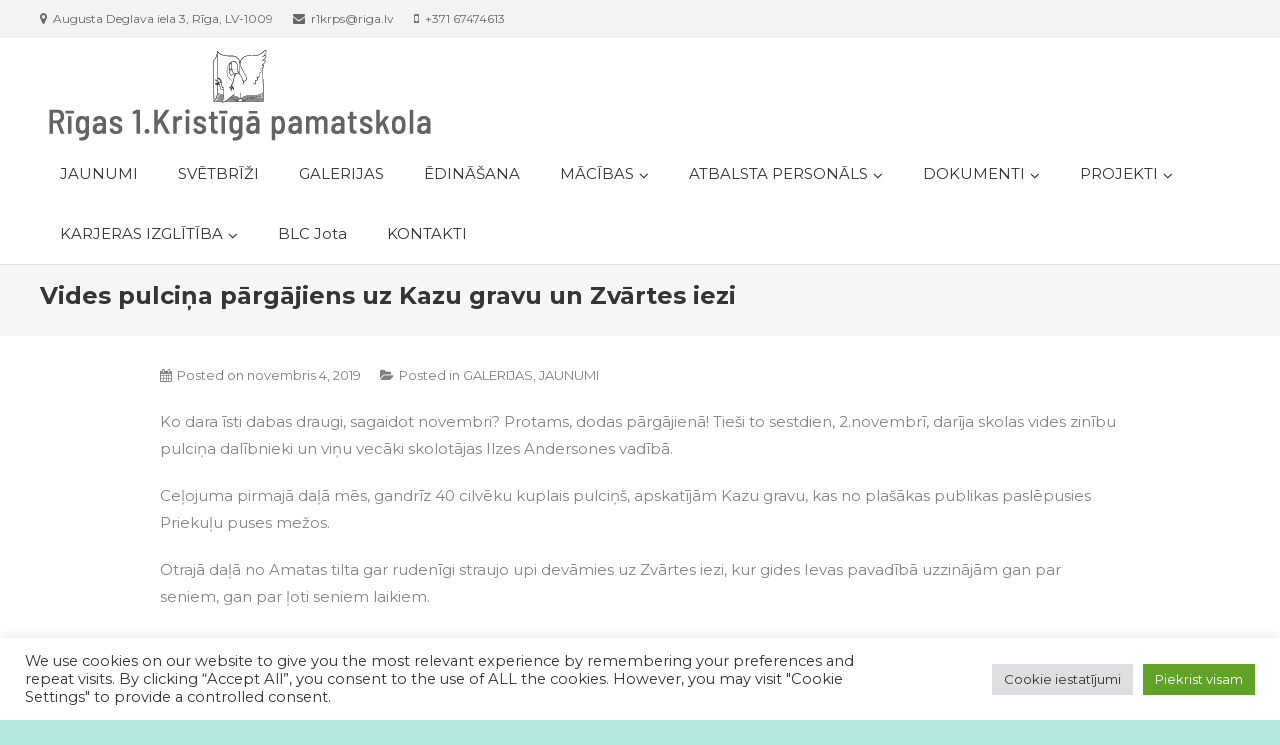

--- FILE ---
content_type: text/html; charset=UTF-8
request_url: https://kristigaskola.lv/2019/11/vides-pulcina-pargajiens-uz-kazu-gravu-un-zvartes-iezi/
body_size: 14130
content:
<!DOCTYPE html>
<html lang="lv-LV">
<head>
<meta charset="UTF-8">
<meta name="viewport" content="width=device-width, initial-scale=1">
<link rel="profile" href="https://gmpg.org/xfn/11">
<link rel="pingback" href="https://kristigaskola.lv/xmlrpc.php">


	<!-- This site is optimized with the Yoast SEO plugin v14.9 - https://yoast.com/wordpress/plugins/seo/ -->
	<title>Vides pulciņa pārgājiens uz Kazu gravu un Zvārtes iezi - Rīgas 1.Kristīgā pamatskola</title>
	<meta name="robots" content="index, follow, max-snippet:-1, max-image-preview:large, max-video-preview:-1" />
	<link rel="canonical" href="https://kristigaskola.lv/2019/11/vides-pulcina-pargajiens-uz-kazu-gravu-un-zvartes-iezi/" />
	<meta property="og:locale" content="lv_LV" />
	<meta property="og:type" content="article" />
	<meta property="og:title" content="Vides pulciņa pārgājiens uz Kazu gravu un Zvārtes iezi - Rīgas 1.Kristīgā pamatskola" />
	<meta property="og:description" content="Ko dara īsti dabas draugi, sagaidot novembri? Protams, dodas pārgājienā! Tieši to sestdien, 2.novembrī, darīja skolas vides zinību pulciņa dalībnieki&hellip; Lasīt tālāk" />
	<meta property="og:url" content="https://kristigaskola.lv/2019/11/vides-pulcina-pargajiens-uz-kazu-gravu-un-zvartes-iezi/" />
	<meta property="og:site_name" content="Rīgas 1.Kristīgā pamatskola" />
	<meta property="article:publisher" content="https://www.facebook.com/kristigaskola" />
	<meta property="article:published_time" content="2019-11-04T08:58:28+00:00" />
	<meta property="og:image" content="https://kristigaskola.lv/wp-content/uploads/2019/11/pargajiens-02-11-2019-00-FEAT.jpg" />
	<meta property="og:image:width" content="600" />
	<meta property="og:image:height" content="300" />
	<meta name="twitter:card" content="summary" />
	<script type="application/ld+json" class="yoast-schema-graph">{"@context":"https://schema.org","@graph":[{"@type":"Organization","@id":"https://kristigaskola.lv/#organization","name":"R\u012bgas Krist\u012bg\u0101 vidusskola","url":"https://kristigaskola.lv/","sameAs":["https://www.facebook.com/kristigaskola"],"logo":{"@type":"ImageObject","@id":"https://kristigaskola.lv/#logo","inLanguage":"lv-LV","url":"","caption":"R\u012bgas Krist\u012bg\u0101 vidusskola"},"image":{"@id":"https://kristigaskola.lv/#logo"}},{"@type":"WebSite","@id":"https://kristigaskola.lv/#website","url":"https://kristigaskola.lv/","name":"R\u012bgas 1.Krist\u012bg\u0101 pamatskola","description":"Pirm\u0101 krist\u012bg\u0101 skola Latvij\u0101","publisher":{"@id":"https://kristigaskola.lv/#organization"},"potentialAction":[{"@type":"SearchAction","target":"https://kristigaskola.lv/?s={search_term_string}","query-input":"required name=search_term_string"}],"inLanguage":"lv-LV"},{"@type":"ImageObject","@id":"https://kristigaskola.lv/2019/11/vides-pulcina-pargajiens-uz-kazu-gravu-un-zvartes-iezi/#primaryimage","inLanguage":"lv-LV","url":"https://kristigaskola.lv/wp-content/uploads/2019/11/pargajiens-02-11-2019-00-FEAT.jpg","width":600,"height":300,"caption":"Vides pulci\u0146a p\u0101rg\u0101jiens uz Kazu gravu un Zv\u0101rtes iezi"},{"@type":"WebPage","@id":"https://kristigaskola.lv/2019/11/vides-pulcina-pargajiens-uz-kazu-gravu-un-zvartes-iezi/#webpage","url":"https://kristigaskola.lv/2019/11/vides-pulcina-pargajiens-uz-kazu-gravu-un-zvartes-iezi/","name":"Vides pulci\u0146a p\u0101rg\u0101jiens uz Kazu gravu un Zv\u0101rtes iezi - R\u012bgas 1.Krist\u012bg\u0101 pamatskola","isPartOf":{"@id":"https://kristigaskola.lv/#website"},"primaryImageOfPage":{"@id":"https://kristigaskola.lv/2019/11/vides-pulcina-pargajiens-uz-kazu-gravu-un-zvartes-iezi/#primaryimage"},"datePublished":"2019-11-04T08:58:28+00:00","dateModified":"2019-11-04T08:58:28+00:00","inLanguage":"lv-LV","potentialAction":[{"@type":"ReadAction","target":["https://kristigaskola.lv/2019/11/vides-pulcina-pargajiens-uz-kazu-gravu-un-zvartes-iezi/"]}]},{"@type":"Article","@id":"https://kristigaskola.lv/2019/11/vides-pulcina-pargajiens-uz-kazu-gravu-un-zvartes-iezi/#article","isPartOf":{"@id":"https://kristigaskola.lv/2019/11/vides-pulcina-pargajiens-uz-kazu-gravu-un-zvartes-iezi/#webpage"},"author":{"@id":"https://kristigaskola.lv/#/schema/person/79be48e949406452e054ebef6caf37ff"},"headline":"Vides pulci\u0146a p\u0101rg\u0101jiens uz Kazu gravu un Zv\u0101rtes iezi","datePublished":"2019-11-04T08:58:28+00:00","dateModified":"2019-11-04T08:58:28+00:00","mainEntityOfPage":{"@id":"https://kristigaskola.lv/2019/11/vides-pulcina-pargajiens-uz-kazu-gravu-un-zvartes-iezi/#webpage"},"commentCount":0,"publisher":{"@id":"https://kristigaskola.lv/#organization"},"image":{"@id":"https://kristigaskola.lv/2019/11/vides-pulcina-pargajiens-uz-kazu-gravu-un-zvartes-iezi/#primaryimage"},"articleSection":"GALERIJAS,JAUNUMI","inLanguage":"lv-LV","potentialAction":[{"@type":"CommentAction","name":"Comment","target":["https://kristigaskola.lv/2019/11/vides-pulcina-pargajiens-uz-kazu-gravu-un-zvartes-iezi/#respond"]}]},{"@type":"Person","@id":"https://kristigaskola.lv/#/schema/person/79be48e949406452e054ebef6caf37ff","name":"admin","image":{"@type":"ImageObject","@id":"https://kristigaskola.lv/#personlogo","inLanguage":"lv-LV","url":"https://secure.gravatar.com/avatar/9471f32367809ee4bbb0bd98542d5aea?s=96&d=mm&r=g","caption":"admin"}}]}</script>
	<!-- / Yoast SEO plugin. -->


<link rel='dns-prefetch' href='//static.addtoany.com' />
<link rel='dns-prefetch' href='//fonts.googleapis.com' />
<link rel='dns-prefetch' href='//s.w.org' />
<link rel="alternate" type="application/rss+xml" title="Rīgas 1.Kristīgā pamatskola&raquo; Plūsma" href="https://kristigaskola.lv/feed/" />
<link rel="alternate" type="application/rss+xml" title="Komentāru plūsma" href="https://kristigaskola.lv/comments/feed/" />
<link rel="alternate" type="application/rss+xml" title="Rīgas 1.Kristīgā pamatskola &raquo; Vides pulciņa pārgājiens uz Kazu gravu un Zvārtes iezi plūsma" href="https://kristigaskola.lv/2019/11/vides-pulcina-pargajiens-uz-kazu-gravu-un-zvartes-iezi/feed/" />
		<script type="text/javascript">
			window._wpemojiSettings = {"baseUrl":"https:\/\/s.w.org\/images\/core\/emoji\/13.0.0\/72x72\/","ext":".png","svgUrl":"https:\/\/s.w.org\/images\/core\/emoji\/13.0.0\/svg\/","svgExt":".svg","source":{"concatemoji":"https:\/\/kristigaskola.lv\/wp-includes\/js\/wp-emoji-release.min.js?ver=5.5.8"}};
			!function(e,a,t){var n,r,o,i=a.createElement("canvas"),p=i.getContext&&i.getContext("2d");function s(e,t){var a=String.fromCharCode;p.clearRect(0,0,i.width,i.height),p.fillText(a.apply(this,e),0,0);e=i.toDataURL();return p.clearRect(0,0,i.width,i.height),p.fillText(a.apply(this,t),0,0),e===i.toDataURL()}function c(e){var t=a.createElement("script");t.src=e,t.defer=t.type="text/javascript",a.getElementsByTagName("head")[0].appendChild(t)}for(o=Array("flag","emoji"),t.supports={everything:!0,everythingExceptFlag:!0},r=0;r<o.length;r++)t.supports[o[r]]=function(e){if(!p||!p.fillText)return!1;switch(p.textBaseline="top",p.font="600 32px Arial",e){case"flag":return s([127987,65039,8205,9895,65039],[127987,65039,8203,9895,65039])?!1:!s([55356,56826,55356,56819],[55356,56826,8203,55356,56819])&&!s([55356,57332,56128,56423,56128,56418,56128,56421,56128,56430,56128,56423,56128,56447],[55356,57332,8203,56128,56423,8203,56128,56418,8203,56128,56421,8203,56128,56430,8203,56128,56423,8203,56128,56447]);case"emoji":return!s([55357,56424,8205,55356,57212],[55357,56424,8203,55356,57212])}return!1}(o[r]),t.supports.everything=t.supports.everything&&t.supports[o[r]],"flag"!==o[r]&&(t.supports.everythingExceptFlag=t.supports.everythingExceptFlag&&t.supports[o[r]]);t.supports.everythingExceptFlag=t.supports.everythingExceptFlag&&!t.supports.flag,t.DOMReady=!1,t.readyCallback=function(){t.DOMReady=!0},t.supports.everything||(n=function(){t.readyCallback()},a.addEventListener?(a.addEventListener("DOMContentLoaded",n,!1),e.addEventListener("load",n,!1)):(e.attachEvent("onload",n),a.attachEvent("onreadystatechange",function(){"complete"===a.readyState&&t.readyCallback()})),(n=t.source||{}).concatemoji?c(n.concatemoji):n.wpemoji&&n.twemoji&&(c(n.twemoji),c(n.wpemoji)))}(window,document,window._wpemojiSettings);
		</script>
		<style type="text/css">
img.wp-smiley,
img.emoji {
	display: inline !important;
	border: none !important;
	box-shadow: none !important;
	height: 1em !important;
	width: 1em !important;
	margin: 0 .07em !important;
	vertical-align: -0.1em !important;
	background: none !important;
	padding: 0 !important;
}
</style>
	<link rel='stylesheet' id='wp-block-library-css'  href='https://kristigaskola.lv/wp-includes/css/dist/block-library/style.min.css?ver=5.5.8' type='text/css' media='all' />
<link rel='stylesheet' id='cookie-law-info-css'  href='https://kristigaskola.lv/wp-content/plugins/cookie-law-info/public/css/cookie-law-info-public.css?ver=2.1.2' type='text/css' media='all' />
<link rel='stylesheet' id='cookie-law-info-gdpr-css'  href='https://kristigaskola.lv/wp-content/plugins/cookie-law-info/public/css/cookie-law-info-gdpr.css?ver=2.1.2' type='text/css' media='all' />
<link rel='stylesheet' id='font-awesome-css'  href='https://kristigaskola.lv/wp-content/themes/owner/assets/library/font-awesome/css/font-awesome.min.css?ver=4.5.0' type='text/css' media='all' />
<link rel='stylesheet' id='google-font-css'  href='//fonts.googleapis.com/css?family=Montserrat%3A400%2C700&#038;ver=5.5.8' type='text/css' media='all' />
<link rel='stylesheet' id='lightslider-style-css'  href='https://kristigaskola.lv/wp-content/themes/owner/assets/library/lightslider/css/lightslider.min.css?ver=1.1.5' type='text/css' media='all' />
<link rel='stylesheet' id='owner-style-css'  href='https://kristigaskola.lv/wp-content/themes/owner/style.css?ver=1.1.8' type='text/css' media='all' />
<style id='owner-style-inline-css' type='text/css'>
a,a:hover,a:focus,a:active,.entry-footer a:hover,.comment-author .fn .url:hover,.commentmetadata .comment-edit-link,#cancel-comment-reply-link,#cancel-comment-reply-link:before,.logged-in-as a,.social-icons-holder a:hover,#site-navigation ul li.current-menu-item > a,#site-navigation ul li:hover > a,.widget a:hover,.widget a:hover::before,.widget li:hover::before,.owner_grid_layout .post-title a:hover,.team-title-wrapper .post-title a:hover,.testimonial-content::before,.owner_testimonials .client-name ,.latest-posts-wrapper .byline a:hover,.latest-posts-wrapper .posted-on a:hover,.latest-posts-wrapper .news-title a:hover,.entry-title a:hover,.post-readmore a:hover,.site-info a:hover,.grid-archive-layout .entry-title a:hover,.entry-meta span a:hover{color:#105cf8}
.navigation .nav-links a:hover,.bttn:hover,button,input[type='button']:hover,input[type='reset']:hover,input[type='submit']:hover,.edit-link .post-edit-link,.reply .comment-reply-link,.header-search-wrapper .search-main:hover,.header-search-wrapper .search-submit ,.mt-slider-btn-wrap .slider-btn:hover,.owner-slider-wrapper .lSAction > a:hover,.widget_search .search-submit,.widget_search .search-submit,.cta-btn-wrap a:hover,.owner_portfolio .single-post-wrapper .portfolio-title-wrapper .portfolio-link,.team-wrapper .team-desc,.owner_testimonials .lSSlideOuter .lSPager.lSpg > li:hover a,.owner_testimonials .lSSlideOuter .lSPager.lSpg > li.active a,#mt-scrollup,.error404 .page-title{background:#105cf8}
.navigation .nav-links a,.bttn,button,input[type='button'],input[type='reset'],input[type='submit'],.header-search-wrapper .search-main:hover,.mt-slider-btn-wrap .slider-btn:hover,.widget_search .search-submit,.cta-btn-wrap a:hover{border-color:#105cf8}
.comment-list .comment-body{border-top-color:#105cf8}
.owner-slider-wrapper .slide-title::after,.owner-slider-wrapper .slide-title::before,.widget .widget-title,.widget .owner-widget-wrapper .widget-title{border-left-color:#105cf8}
.widget .owner-widget-wrapper .widget-title{border-right-color:#105cf8}
.site-title,.site-description{position:absolute;clip:rect(1px,1px,1px,1px)}
</style>
<link rel='stylesheet' id='owner-responsive-style-css'  href='https://kristigaskola.lv/wp-content/themes/owner/assets/css/owner-responsive.css?ver=1.1.8' type='text/css' media='all' />
<link rel='stylesheet' id='addtoany-css'  href='https://kristigaskola.lv/wp-content/plugins/add-to-any/addtoany.min.css?ver=1.16' type='text/css' media='all' />
<link rel='stylesheet' id='wp-featherlight-css'  href='https://kristigaskola.lv/wp-content/plugins/wp-featherlight/css/wp-featherlight.min.css?ver=1.3.4' type='text/css' media='all' />
<script type='text/javascript' id='addtoany-core-js-before'>
window.a2a_config=window.a2a_config||{};a2a_config.callbacks=[];a2a_config.overlays=[];a2a_config.templates={};a2a_localize = {
	Share: "Share",
	Save: "Save",
	Subscribe: "Subscribe",
	Email: "Email",
	Bookmark: "Bookmark",
	ShowAll: "Show all",
	ShowLess: "Show less",
	FindServices: "Find service(s)",
	FindAnyServiceToAddTo: "Instantly find any service to add to",
	PoweredBy: "Powered by",
	ShareViaEmail: "Share via email",
	SubscribeViaEmail: "Subscribe via email",
	BookmarkInYourBrowser: "Bookmark in your browser",
	BookmarkInstructions: "Press Ctrl+D or \u2318+D to bookmark this page",
	AddToYourFavorites: "Add to your favorites",
	SendFromWebOrProgram: "Send from any email address or email program",
	EmailProgram: "Email program",
	More: "More&#8230;",
	ThanksForSharing: "Thanks for sharing!",
	ThanksForFollowing: "Thanks for following!"
};
</script>
<script type='text/javascript' async src='https://static.addtoany.com/menu/page.js' id='addtoany-core-js'></script>
<script type='text/javascript' src='https://kristigaskola.lv/wp-includes/js/jquery/jquery.js?ver=1.12.4-wp' id='jquery-core-js'></script>
<script type='text/javascript' async src='https://kristigaskola.lv/wp-content/plugins/add-to-any/addtoany.min.js?ver=1.1' id='addtoany-jquery-js'></script>
<script type='text/javascript' id='cookie-law-info-js-extra'>
/* <![CDATA[ */
var Cli_Data = {"nn_cookie_ids":[],"cookielist":[],"non_necessary_cookies":[],"ccpaEnabled":"","ccpaRegionBased":"","ccpaBarEnabled":"","strictlyEnabled":["necessary","obligatoire"],"ccpaType":"gdpr","js_blocking":"1","custom_integration":"","triggerDomRefresh":"","secure_cookies":""};
var cli_cookiebar_settings = {"animate_speed_hide":"500","animate_speed_show":"500","background":"#FFF","border":"#b1a6a6c2","border_on":"","button_1_button_colour":"#61a229","button_1_button_hover":"#4e8221","button_1_link_colour":"#fff","button_1_as_button":"1","button_1_new_win":"","button_2_button_colour":"#333","button_2_button_hover":"#292929","button_2_link_colour":"#444","button_2_as_button":"","button_2_hidebar":"","button_3_button_colour":"#dedfe0","button_3_button_hover":"#b2b2b3","button_3_link_colour":"#333333","button_3_as_button":"1","button_3_new_win":"","button_4_button_colour":"#dedfe0","button_4_button_hover":"#b2b2b3","button_4_link_colour":"#333333","button_4_as_button":"1","button_7_button_colour":"#61a229","button_7_button_hover":"#4e8221","button_7_link_colour":"#fff","button_7_as_button":"1","button_7_new_win":"","font_family":"inherit","header_fix":"","notify_animate_hide":"1","notify_animate_show":"","notify_div_id":"#cookie-law-info-bar","notify_position_horizontal":"right","notify_position_vertical":"bottom","scroll_close":"","scroll_close_reload":"","accept_close_reload":"","reject_close_reload":"","showagain_tab":"","showagain_background":"#fff","showagain_border":"#000","showagain_div_id":"#cookie-law-info-again","showagain_x_position":"100px","text":"#333333","show_once_yn":"","show_once":"10000","logging_on":"","as_popup":"","popup_overlay":"1","bar_heading_text":"","cookie_bar_as":"banner","popup_showagain_position":"bottom-right","widget_position":"left"};
var log_object = {"ajax_url":"https:\/\/kristigaskola.lv\/wp-admin\/admin-ajax.php"};
/* ]]> */
</script>
<script type='text/javascript' src='https://kristigaskola.lv/wp-content/plugins/cookie-law-info/public/js/cookie-law-info-public.js?ver=2.1.2' id='cookie-law-info-js'></script>
<script type='text/javascript' src='https://kristigaskola.lv/wp-content/themes/owner/assets/js/custom-script.js?ver=1.1.8' id='owner-custom-script-js'></script>
<link rel="https://api.w.org/" href="https://kristigaskola.lv/wp-json/" /><link rel="alternate" type="application/json" href="https://kristigaskola.lv/wp-json/wp/v2/posts/3189" /><link rel="EditURI" type="application/rsd+xml" title="RSD" href="https://kristigaskola.lv/xmlrpc.php?rsd" />
<link rel="wlwmanifest" type="application/wlwmanifest+xml" href="https://kristigaskola.lv/wp-includes/wlwmanifest.xml" /> 
<meta name="generator" content="WordPress 5.5.8" />
<link rel='shortlink' href='https://kristigaskola.lv/?p=3189' />
<link rel="alternate" type="application/json+oembed" href="https://kristigaskola.lv/wp-json/oembed/1.0/embed?url=https%3A%2F%2Fkristigaskola.lv%2F2019%2F11%2Fvides-pulcina-pargajiens-uz-kazu-gravu-un-zvartes-iezi%2F" />
<link rel="alternate" type="text/xml+oembed" href="https://kristigaskola.lv/wp-json/oembed/1.0/embed?url=https%3A%2F%2Fkristigaskola.lv%2F2019%2F11%2Fvides-pulcina-pargajiens-uz-kazu-gravu-un-zvartes-iezi%2F&#038;format=xml" />
          <style>
          .has-post-thumbnail img.wp-post-image, 
          .attachment-twentyseventeen-featured-image.wp-post-image { display: none !important; }          
          </style><style type="text/css">.recentcomments a{display:inline !important;padding:0 !important;margin:0 !important;}</style><style type="text/css" id="custom-background-css">
body.custom-background { background-color: #b4e8e0; }
</style>
			<style type="text/css" id="wp-custom-css">
			/*
Jūs varat pievienot savu CSS šeit.

Lai uzzinātu vairāk, klikšķiniet palīdzības ikonu. 
*/

#content>.entry-header {
        margin-bottom: -10px;
}

h1.entry-title {
    text-transform: none;
}

.single .byline, .group-blog .byline, .blog-author, .blog-cat {
	display: none;
}

p {
    margin-top: 20px;
}

h1 {
    font-size: 36px;
	padding-top: 15px;
}

#site-navigation ul ul li a {
    line-height: 20px;
}

body, button, input, select, textarea {
    font-size: 15px;
}

/* Hide captions in gallery images */
.gallery-caption { display: none; }
		</style>
		

<style>
    .table-responsive table{
        border-collapse: collapse;
        border-spacing: 0;
        table-layout: auto;
        padding: 0;
        width: 100%;
        max-width: 100%;
        margin: 0 auto 20px auto;
    }

    .table-responsive {
        overflow-x: auto;
        min-height: 0.01%;
        margin-bottom: 20px;
    }

    .table-responsive::-webkit-scrollbar {
        width: 10px;
        height: 10px;
    }
    .table-responsive::-webkit-scrollbar-thumb {
        background: #dddddd;
        border-radius: 2px;
    }
    .table-responsive::-webkit-scrollbar-track-piece {
        background: #fff;
    }

    @media (max-width: 992px) {
        .table-responsive table{
            width: auto!important;
            margin:0 auto 15px auto!important;
        }
    }

    @media screen and (max-width: 767px) {
        .table-responsive {
            width: 100%;
            margin-bottom: 15px;
            overflow-y: hidden;
            -ms-overflow-style: -ms-autohiding-scrollbar;
        }
        .table-responsive::-webkit-scrollbar {
            width: 5px;
            height: 5px;
        }

    }

</style>

    
<!--noptimize--><script type='text/javascript' src='https://kristigaskola.lv/wp-content/plugins/wp-spamshield/js/jscripts.php'></script><!--/noptimize--> 
</head>

<body data-rsssl=1 class="post-template-default single single-post postid-3189 single-format-standard custom-background wp-custom-logo wp-featherlight-captions no-sidebar-center">
<div id="page" class="site">
	<a class="skip-link screen-reader-text" href="#content">Skip to content</a>
	<div class="top-header-holder clearfix"> <div class="mt-container"><div class="top-left-holder"><span class="top-address top-info">Augusta Deglava iela 3, Rīga, LV-1009</span><span class="top-email top-info">&#114;1krps&#64;&#114;&#105;&#103;&#97;.l&#118;</span><span class="top-phone top-info">+371 67474613</span></div><!--. top-left-holder --></div></div><!-- .top-header-holder -->
	<header id="masthead" class="site-header" role="banner"><div class="logo-ads-wrapper clearfix"><div class="mt-container">		<div class="site-branding">
			<a href="https://kristigaskola.lv/" class="custom-logo-link" rel="home"><img width="400" height="98" src="https://kristigaskola.lv/wp-content/uploads/2019/08/cropped-header-LOGO-Rigas-1.Kristiga-pamatskola-01.png" class="custom-logo" alt="Rīgas 1.Kristīgā pamatskola" srcset="https://kristigaskola.lv/wp-content/uploads/2019/08/cropped-header-LOGO-Rigas-1.Kristiga-pamatskola-01.png 400w, https://kristigaskola.lv/wp-content/uploads/2019/08/cropped-header-LOGO-Rigas-1.Kristiga-pamatskola-01-300x74.png 300w" sizes="(max-width: 400px) 100vw, 400px" /></a>					</div><!-- .site-branding -->
		<div class="menu-search-wrapper">
			<nav id="site-navigation" class="main-navigation" role="navigation">
				<div class="menu-toggle hide"> <i class="fa fa-navicon"> </i> </div>
				<div class="menu-primary-menu-container"><ul id="primary-menu" class="nav-menu"><li id="menu-item-38" class="menu-item menu-item-type-taxonomy menu-item-object-category current-post-ancestor current-menu-parent current-post-parent menu-item-38"><a href="https://kristigaskola.lv/category/jaunumi/">JAUNUMI</a></li>
<li id="menu-item-3499" class="menu-item menu-item-type-taxonomy menu-item-object-category menu-item-3499"><a href="https://kristigaskola.lv/category/svetbrizi/">SVĒTBRĪŽI</a></li>
<li id="menu-item-225" class="menu-item menu-item-type-taxonomy menu-item-object-category current-post-ancestor current-menu-parent current-post-parent menu-item-225"><a href="https://kristigaskola.lv/category/galerijas/">GALERIJAS</a></li>
<li id="menu-item-4338" class="menu-item menu-item-type-post_type menu-item-object-page menu-item-4338"><a href="https://kristigaskola.lv/edinasana/">ĒDINĀŠANA</a></li>
<li id="menu-item-415" class="menu-item menu-item-type-post_type menu-item-object-page menu-item-has-children menu-item-415"><a href="https://kristigaskola.lv/noderigi-macibam/">MĀCĪBAS</a>
<ul class="sub-menu">
	<li id="menu-item-414" class="menu-item menu-item-type-post_type menu-item-object-page menu-item-414"><a href="https://kristigaskola.lv/noderigi-macibam/stundu-saraksts/">Stundu saraksts</a></li>
	<li id="menu-item-2047" class="menu-item menu-item-type-post_type menu-item-object-page menu-item-2047"><a href="https://kristigaskola.lv/noderigi-macibam/pulcini/">Interešu izglītības grafiks</a></li>
	<li id="menu-item-4885" class="menu-item menu-item-type-post_type menu-item-object-page menu-item-4885"><a href="https://kristigaskola.lv/noderigi-macibam/konsultaciju-grafiks-2022-2023-m-g/">Konsultāciju grafiks 2025./2026.m.g.</a></li>
	<li id="menu-item-412" class="menu-item menu-item-type-post_type menu-item-object-page menu-item-412"><a href="https://kristigaskola.lv/noderigi-macibam/stundu-sakuma-un-beigu-laiki/">Stundu sākuma un beigu laiki</a></li>
	<li id="menu-item-413" class="menu-item menu-item-type-post_type menu-item-object-page menu-item-413"><a href="https://kristigaskola.lv/noderigi-macibam/macibu-gada-un-semestru-sakums-un-beigas/">Mācību gada un semestru sākums un beigas</a></li>
	<li id="menu-item-3090" class="menu-item menu-item-type-post_type menu-item-object-page menu-item-3090"><a href="https://kristigaskola.lv/noderigi-macibam/parbaudes-darbu-grafiks/">Pārbaudes darbu grafiks</a></li>
</ul>
</li>
<li id="menu-item-4417" class="menu-item menu-item-type-post_type menu-item-object-page menu-item-has-children menu-item-4417"><a href="https://kristigaskola.lv/atbalsta-personals-2/">ATBALSTA PERSONĀLS</a>
<ul class="sub-menu">
	<li id="menu-item-4422" class="menu-item menu-item-type-post_type menu-item-object-page menu-item-4422"><a href="https://kristigaskola.lv/specialisti/">Speciālisti</a></li>
</ul>
</li>
<li id="menu-item-2777" class="menu-item menu-item-type-post_type menu-item-object-page menu-item-has-children menu-item-2777"><a href="https://kristigaskola.lv/dokumenti/">DOKUMENTI</a>
<ul class="sub-menu">
	<li id="menu-item-4437" class="menu-item menu-item-type-post_type menu-item-object-page menu-item-4437"><a href="https://kristigaskola.lv/epidemiologiskas-drosibas-pasakumi-covid-19-infekcijas-izplatibas-ierobezosanai/">Skolas un ģimenes informācijas apmaiņa</a></li>
	<li id="menu-item-2751" class="menu-item menu-item-type-custom menu-item-object-custom menu-item-2751"><a href="https://kristigaskola.lv/rigas-1-kristigas-pamatskolas-nolikums/">Skolas nolikums</a></li>
	<li id="menu-item-2763" class="menu-item menu-item-type-post_type menu-item-object-page menu-item-2763"><a href="https://kristigaskola.lv/noteikumi/">Noteikumi</a></li>
	<li id="menu-item-2766" class="menu-item menu-item-type-post_type menu-item-object-page menu-item-2766"><a href="https://kristigaskola.lv/darba-plani/">Darba plāni</a></li>
	<li id="menu-item-3983" class="menu-item menu-item-type-post_type menu-item-object-page menu-item-3983"><a href="https://kristigaskola.lv/pasnovertejuma-zinojums-2019-2020/">Pašnovērtējuma ziņojums 2023./2024.m.g.</a></li>
	<li id="menu-item-2887" class="menu-item menu-item-type-post_type menu-item-object-page menu-item-2887"><a href="https://kristigaskola.lv/arhivs/">Arhīvs</a></li>
</ul>
</li>
<li id="menu-item-4169" class="menu-item menu-item-type-post_type menu-item-object-page menu-item-has-children menu-item-4169"><a href="https://kristigaskola.lv/projekti/">PROJEKTI</a>
<ul class="sub-menu">
	<li id="menu-item-4183" class="menu-item menu-item-type-post_type menu-item-object-page menu-item-4183"><a href="https://kristigaskola.lv/projekti/piens-un-augli-skolai/">Piens un augļi skolai</a></li>
	<li id="menu-item-4182" class="menu-item menu-item-type-post_type menu-item-object-page menu-item-4182"><a href="https://kristigaskola.lv/projekti/pumpurs/">ESF projekts &#8220;Ģimenei draudzīgas vides un sabiedrības veidošana&#8221;</a></li>
	<li id="menu-item-4175" class="menu-item menu-item-type-post_type menu-item-object-page menu-item-4175"><a href="https://kristigaskola.lv/projekti/erasmus-fantaziju-un-radosumu-rosinosa-gramatu-pasaule/">ERASMUS+ “Fantāziju un radošumu rosinošā grāmatu pasaule”</a></li>
	<li id="menu-item-4184" class="menu-item menu-item-type-post_type menu-item-object-page menu-item-4184"><a href="https://kristigaskola.lv/projekti/latvijas-skolas-soma/">“Latvijas skolas soma”</a></li>
</ul>
</li>
<li id="menu-item-4205" class="menu-item menu-item-type-post_type menu-item-object-page menu-item-has-children menu-item-4205"><a href="https://kristigaskola.lv/karjeras-izglitiba/">KARJERAS IZGLĪTĪBA</a>
<ul class="sub-menu">
	<li id="menu-item-4545" class="menu-item menu-item-type-post_type menu-item-object-page menu-item-4545"><a href="https://kristigaskola.lv/karjeras-izglitibas-jaunumi/">Karjeras izglītības jaunumi</a></li>
	<li id="menu-item-4207" class="menu-item menu-item-type-post_type menu-item-object-page menu-item-4207"><a href="https://kristigaskola.lv/karjeras-izglitiba/karjeras-izglitiba/">Karjeras izglītība</a></li>
	<li id="menu-item-4206" class="menu-item menu-item-type-post_type menu-item-object-page menu-item-4206"><a href="https://kristigaskola.lv/karjeras-izglitiba/karjeras-atbalsts/">Karjeras atbalsts</a></li>
	<li id="menu-item-4208" class="menu-item menu-item-type-post_type menu-item-object-page menu-item-4208"><a href="https://kristigaskola.lv/karjeras-izglitiba/karjeras-izglitibas-pasakumi/">Karjeras izglītības plāns  2025./2026.m.g.</a></li>
	<li id="menu-item-4209" class="menu-item menu-item-type-post_type menu-item-object-page menu-item-4209"><a href="https://kristigaskola.lv/karjeras-izglitiba/talakizglitiba/">Tālākizglītība</a></li>
</ul>
</li>
<li id="menu-item-4329" class="menu-item menu-item-type-post_type menu-item-object-page menu-item-4329"><a href="https://kristigaskola.lv/briva-laika-centrs-jota/">BLC Jota</a></li>
<li id="menu-item-29" class="menu-item menu-item-type-post_type menu-item-object-page menu-item-29"><a href="https://kristigaskola.lv/kontakti/">KONTAKTI</a></li>
</ul></div>			</nav><!-- #site-navigation -->

			        </div><!-- .menu-search-wrapper -->
</div><!-- .mt-container --></div><!-- .logo-ads-wrapper --></header><!-- #masthead -->
	<div id="content" class="site-content">
					<header class="entry-header">
	            <div class="mt-container">
	    			<h1 class="entry-title">Vides pulciņa pārgājiens uz Kazu gravu un Zvārtes iezi</h1>	            </div><!-- .mt-container -->
			</header><!-- .entry-header -->
				<div class="mt-container">
	<div id="primary" class="content-area">
		<main id="main" class="site-main" role="main">

		
<article id="post-3189" class="post-3189 post type-post status-publish format-standard has-post-thumbnail hentry category-galerijas category-jaunumi">

	<div class="entry-content">
        <div class="single-post-image">
            <figure><a href="https://kristigaskola.lv/2019/11/vides-pulcina-pargajiens-uz-kazu-gravu-un-zvartes-iezi/" title="Vides pulciņa pārgājiens uz Kazu gravu un Zvārtes iezi"><img width="600" height="300" src="https://kristigaskola.lv/wp-content/uploads/2019/11/pargajiens-02-11-2019-00-FEAT.jpg" class="attachment-owner-blog-large size-owner-blog-large wp-post-image" alt="Vides pulciņa pārgājiens uz Kazu gravu un Zvārtes iezi" loading="lazy" srcset="https://kristigaskola.lv/wp-content/uploads/2019/11/pargajiens-02-11-2019-00-FEAT.jpg 600w, https://kristigaskola.lv/wp-content/uploads/2019/11/pargajiens-02-11-2019-00-FEAT-300x150.jpg 300w" sizes="(max-width: 600px) 100vw, 600px" /></a></figure>
        </div>
					<div class="entry-meta">
				<span class="posted-on">Posted on <a href="https://kristigaskola.lv/2019/11/vides-pulcina-pargajiens-uz-kazu-gravu-un-zvartes-iezi/" rel="bookmark"><time class="entry-date published updated" datetime="2019-11-04T10:58:28+02:00">novembris 4, 2019</time></a></span><span class="byline"> by <span class="author vcard"><a class="url fn n" href="https://kristigaskola.lv/author/admin/">admin</a></span></span>				<span class="cat-links">Posted in <a href="https://kristigaskola.lv/category/galerijas/" rel="category tag">GALERIJAS</a>, <a href="https://kristigaskola.lv/category/jaunumi/" rel="category tag">JAUNUMI</a></span>			</div><!-- .entry-meta -->
				<div class="wprt-container"><p>Ko dara īsti dabas draugi, sagaidot novembri? Protams, dodas pārgājienā! Tieši to sestdien, 2.novembrī, darīja skolas vides zinību pulciņa dalībnieki un viņu vecāki skolotājas Ilzes Andersones vadībā.</p>
<p>Ceļojuma pirmajā daļā mēs, gandrīz 40 cilvēku kuplais pulciņš, apskatījām Kazu gravu, kas no plašākas publikas paslēpusies Priekuļu puses mežos.</p>
<p>Otrajā daļā no Amatas tilta gar rudenīgi straujo upi devāmies uz Zvārtes iezi, kur gides Ievas pavadībā uzzinājām gan par seniem, gan par ļoti seniem laikiem.</p>
<p>Un kā tad bez piknika pārgājiena noslēgumā! Tā kā lietus uznāca tikai pašās beigās, šis bija kārtējais pasākums brīvā dabā, kas izdevās uz visiem 100!</p>
<div id='gallery-1' class='gallery galleryid-3189 gallery-columns-7 gallery-size-thumbnail'><figure class='gallery-item'>
			<div class='gallery-icon landscape'>
				<a href='https://kristigaskola.lv/wp-content/uploads/2019/11/pargajiens-02-11-2019-01.jpg'><img width="150" height="150" src="https://kristigaskola.lv/wp-content/uploads/2019/11/pargajiens-02-11-2019-01-150x150.jpg" class="attachment-thumbnail size-thumbnail" alt="" loading="lazy" srcset="https://kristigaskola.lv/wp-content/uploads/2019/11/pargajiens-02-11-2019-01-150x150.jpg 150w, https://kristigaskola.lv/wp-content/uploads/2019/11/pargajiens-02-11-2019-01-500x500.jpg 500w" sizes="(max-width: 150px) 100vw, 150px" /></a>
			</div></figure><figure class='gallery-item'>
			<div class='gallery-icon landscape'>
				<a href='https://kristigaskola.lv/wp-content/uploads/2019/11/pargajiens-02-11-2019-02.jpg'><img width="150" height="150" src="https://kristigaskola.lv/wp-content/uploads/2019/11/pargajiens-02-11-2019-02-150x150.jpg" class="attachment-thumbnail size-thumbnail" alt="Vides pulciņa pārgājiens uz Kazu gravu un Zvārtes iezi" loading="lazy" srcset="https://kristigaskola.lv/wp-content/uploads/2019/11/pargajiens-02-11-2019-02-150x150.jpg 150w, https://kristigaskola.lv/wp-content/uploads/2019/11/pargajiens-02-11-2019-02-500x500.jpg 500w" sizes="(max-width: 150px) 100vw, 150px" /></a>
			</div></figure><figure class='gallery-item'>
			<div class='gallery-icon landscape'>
				<a href='https://kristigaskola.lv/wp-content/uploads/2019/11/pargajiens-02-11-2019-03.jpg'><img width="150" height="150" src="https://kristigaskola.lv/wp-content/uploads/2019/11/pargajiens-02-11-2019-03-150x150.jpg" class="attachment-thumbnail size-thumbnail" alt="Vides pulciņa pārgājiens uz Kazu gravu un Zvārtes iezi" loading="lazy" srcset="https://kristigaskola.lv/wp-content/uploads/2019/11/pargajiens-02-11-2019-03-150x150.jpg 150w, https://kristigaskola.lv/wp-content/uploads/2019/11/pargajiens-02-11-2019-03-500x500.jpg 500w" sizes="(max-width: 150px) 100vw, 150px" /></a>
			</div></figure><figure class='gallery-item'>
			<div class='gallery-icon landscape'>
				<a href='https://kristigaskola.lv/wp-content/uploads/2019/11/pargajiens-02-11-2019-04.jpg'><img width="150" height="150" src="https://kristigaskola.lv/wp-content/uploads/2019/11/pargajiens-02-11-2019-04-150x150.jpg" class="attachment-thumbnail size-thumbnail" alt="Vides pulciņa pārgājiens uz Kazu gravu un Zvārtes iezi" loading="lazy" srcset="https://kristigaskola.lv/wp-content/uploads/2019/11/pargajiens-02-11-2019-04-150x150.jpg 150w, https://kristigaskola.lv/wp-content/uploads/2019/11/pargajiens-02-11-2019-04-500x500.jpg 500w" sizes="(max-width: 150px) 100vw, 150px" /></a>
			</div></figure><figure class='gallery-item'>
			<div class='gallery-icon portrait'>
				<a href='https://kristigaskola.lv/wp-content/uploads/2019/11/pargajiens-02-11-2019-05.jpg'><img width="150" height="150" src="https://kristigaskola.lv/wp-content/uploads/2019/11/pargajiens-02-11-2019-05-150x150.jpg" class="attachment-thumbnail size-thumbnail" alt="Vides pulciņa pārgājiens uz Kazu gravu un Zvārtes iezi" loading="lazy" srcset="https://kristigaskola.lv/wp-content/uploads/2019/11/pargajiens-02-11-2019-05-150x150.jpg 150w, https://kristigaskola.lv/wp-content/uploads/2019/11/pargajiens-02-11-2019-05-500x500.jpg 500w" sizes="(max-width: 150px) 100vw, 150px" /></a>
			</div></figure><figure class='gallery-item'>
			<div class='gallery-icon portrait'>
				<a href='https://kristigaskola.lv/wp-content/uploads/2019/11/pargajiens-02-11-2019-06.jpg'><img width="150" height="150" src="https://kristigaskola.lv/wp-content/uploads/2019/11/pargajiens-02-11-2019-06-150x150.jpg" class="attachment-thumbnail size-thumbnail" alt="Vides pulciņa pārgājiens uz Kazu gravu un Zvārtes iezi" loading="lazy" srcset="https://kristigaskola.lv/wp-content/uploads/2019/11/pargajiens-02-11-2019-06-150x150.jpg 150w, https://kristigaskola.lv/wp-content/uploads/2019/11/pargajiens-02-11-2019-06-500x500.jpg 500w" sizes="(max-width: 150px) 100vw, 150px" /></a>
			</div></figure><figure class='gallery-item'>
			<div class='gallery-icon portrait'>
				<a href='https://kristigaskola.lv/wp-content/uploads/2019/11/pargajiens-02-11-2019-07.jpg'><img width="150" height="150" src="https://kristigaskola.lv/wp-content/uploads/2019/11/pargajiens-02-11-2019-07-150x150.jpg" class="attachment-thumbnail size-thumbnail" alt="Vides pulciņa pārgājiens uz Kazu gravu un Zvārtes iezi" loading="lazy" srcset="https://kristigaskola.lv/wp-content/uploads/2019/11/pargajiens-02-11-2019-07-150x150.jpg 150w, https://kristigaskola.lv/wp-content/uploads/2019/11/pargajiens-02-11-2019-07-500x500.jpg 500w" sizes="(max-width: 150px) 100vw, 150px" /></a>
			</div></figure><figure class='gallery-item'>
			<div class='gallery-icon landscape'>
				<a href='https://kristigaskola.lv/wp-content/uploads/2019/11/pargajiens-02-11-2019-08.jpg'><img width="150" height="150" src="https://kristigaskola.lv/wp-content/uploads/2019/11/pargajiens-02-11-2019-08-150x150.jpg" class="attachment-thumbnail size-thumbnail" alt="Vides pulciņa pārgājiens uz Kazu gravu un Zvārtes iezi" loading="lazy" srcset="https://kristigaskola.lv/wp-content/uploads/2019/11/pargajiens-02-11-2019-08-150x150.jpg 150w, https://kristigaskola.lv/wp-content/uploads/2019/11/pargajiens-02-11-2019-08-500x500.jpg 500w" sizes="(max-width: 150px) 100vw, 150px" /></a>
			</div></figure><figure class='gallery-item'>
			<div class='gallery-icon portrait'>
				<a href='https://kristigaskola.lv/wp-content/uploads/2019/11/pargajiens-02-11-2019-09.jpg'><img width="150" height="150" src="https://kristigaskola.lv/wp-content/uploads/2019/11/pargajiens-02-11-2019-09-150x150.jpg" class="attachment-thumbnail size-thumbnail" alt="Vides pulciņa pārgājiens uz Kazu gravu un Zvārtes iezi" loading="lazy" /></a>
			</div></figure><figure class='gallery-item'>
			<div class='gallery-icon portrait'>
				<a href='https://kristigaskola.lv/wp-content/uploads/2019/11/pargajiens-02-11-2019-10.jpg'><img width="150" height="150" src="https://kristigaskola.lv/wp-content/uploads/2019/11/pargajiens-02-11-2019-10-150x150.jpg" class="attachment-thumbnail size-thumbnail" alt="Vides pulciņa pārgājiens uz Kazu gravu un Zvārtes iezi" loading="lazy" srcset="https://kristigaskola.lv/wp-content/uploads/2019/11/pargajiens-02-11-2019-10-150x150.jpg 150w, https://kristigaskola.lv/wp-content/uploads/2019/11/pargajiens-02-11-2019-10-500x500.jpg 500w" sizes="(max-width: 150px) 100vw, 150px" /></a>
			</div></figure><figure class='gallery-item'>
			<div class='gallery-icon portrait'>
				<a href='https://kristigaskola.lv/wp-content/uploads/2019/11/pargajiens-02-11-2019-11.jpg'><img width="150" height="150" src="https://kristigaskola.lv/wp-content/uploads/2019/11/pargajiens-02-11-2019-11-150x150.jpg" class="attachment-thumbnail size-thumbnail" alt="Vides pulciņa pārgājiens uz Kazu gravu un Zvārtes iezi" loading="lazy" srcset="https://kristigaskola.lv/wp-content/uploads/2019/11/pargajiens-02-11-2019-11-150x150.jpg 150w, https://kristigaskola.lv/wp-content/uploads/2019/11/pargajiens-02-11-2019-11-500x500.jpg 500w" sizes="(max-width: 150px) 100vw, 150px" /></a>
			</div></figure><figure class='gallery-item'>
			<div class='gallery-icon landscape'>
				<a href='https://kristigaskola.lv/wp-content/uploads/2019/11/pargajiens-02-11-2019-12.jpg'><img width="150" height="150" src="https://kristigaskola.lv/wp-content/uploads/2019/11/pargajiens-02-11-2019-12-150x150.jpg" class="attachment-thumbnail size-thumbnail" alt="Vides pulciņa pārgājiens uz Kazu gravu un Zvārtes iezi" loading="lazy" /></a>
			</div></figure><figure class='gallery-item'>
			<div class='gallery-icon landscape'>
				<a href='https://kristigaskola.lv/wp-content/uploads/2019/11/pargajiens-02-11-2019-13.jpg'><img width="150" height="150" src="https://kristigaskola.lv/wp-content/uploads/2019/11/pargajiens-02-11-2019-13-150x150.jpg" class="attachment-thumbnail size-thumbnail" alt="Vides pulciņa pārgājiens uz Kazu gravu un Zvārtes iezi" loading="lazy" /></a>
			</div></figure><figure class='gallery-item'>
			<div class='gallery-icon landscape'>
				<a href='https://kristigaskola.lv/wp-content/uploads/2019/11/pargajiens-02-11-2019-14.jpg'><img width="150" height="150" src="https://kristigaskola.lv/wp-content/uploads/2019/11/pargajiens-02-11-2019-14-150x150.jpg" class="attachment-thumbnail size-thumbnail" alt="Vides pulciņa pārgājiens uz Kazu gravu un Zvārtes iezi" loading="lazy" srcset="https://kristigaskola.lv/wp-content/uploads/2019/11/pargajiens-02-11-2019-14-150x150.jpg 150w, https://kristigaskola.lv/wp-content/uploads/2019/11/pargajiens-02-11-2019-14-500x500.jpg 500w" sizes="(max-width: 150px) 100vw, 150px" /></a>
			</div></figure><figure class='gallery-item'>
			<div class='gallery-icon landscape'>
				<a href='https://kristigaskola.lv/wp-content/uploads/2019/11/pargajiens-02-11-2019-15.jpg'><img width="150" height="150" src="https://kristigaskola.lv/wp-content/uploads/2019/11/pargajiens-02-11-2019-15-150x150.jpg" class="attachment-thumbnail size-thumbnail" alt="Vides pulciņa pārgājiens uz Kazu gravu un Zvārtes iezi" loading="lazy" srcset="https://kristigaskola.lv/wp-content/uploads/2019/11/pargajiens-02-11-2019-15-150x150.jpg 150w, https://kristigaskola.lv/wp-content/uploads/2019/11/pargajiens-02-11-2019-15-500x500.jpg 500w" sizes="(max-width: 150px) 100vw, 150px" /></a>
			</div></figure><figure class='gallery-item'>
			<div class='gallery-icon landscape'>
				<a href='https://kristigaskola.lv/wp-content/uploads/2019/11/pargajiens-02-11-2019-16.jpg'><img width="150" height="150" src="https://kristigaskola.lv/wp-content/uploads/2019/11/pargajiens-02-11-2019-16-150x150.jpg" class="attachment-thumbnail size-thumbnail" alt="Vides pulciņa pārgājiens uz Kazu gravu un Zvārtes iezi" loading="lazy" srcset="https://kristigaskola.lv/wp-content/uploads/2019/11/pargajiens-02-11-2019-16-150x150.jpg 150w, https://kristigaskola.lv/wp-content/uploads/2019/11/pargajiens-02-11-2019-16-500x500.jpg 500w" sizes="(max-width: 150px) 100vw, 150px" /></a>
			</div></figure><figure class='gallery-item'>
			<div class='gallery-icon landscape'>
				<a href='https://kristigaskola.lv/wp-content/uploads/2019/11/pargajiens-02-11-2019-17.jpg'><img width="150" height="150" src="https://kristigaskola.lv/wp-content/uploads/2019/11/pargajiens-02-11-2019-17-150x150.jpg" class="attachment-thumbnail size-thumbnail" alt="Vides pulciņa pārgājiens uz Kazu gravu un Zvārtes iezi" loading="lazy" srcset="https://kristigaskola.lv/wp-content/uploads/2019/11/pargajiens-02-11-2019-17-150x150.jpg 150w, https://kristigaskola.lv/wp-content/uploads/2019/11/pargajiens-02-11-2019-17-500x500.jpg 500w" sizes="(max-width: 150px) 100vw, 150px" /></a>
			</div></figure><figure class='gallery-item'>
			<div class='gallery-icon landscape'>
				<a href='https://kristigaskola.lv/wp-content/uploads/2019/11/pargajiens-02-11-2019-18.jpg'><img width="150" height="150" src="https://kristigaskola.lv/wp-content/uploads/2019/11/pargajiens-02-11-2019-18-150x150.jpg" class="attachment-thumbnail size-thumbnail" alt="Vides pulciņa pārgājiens uz Kazu gravu un Zvārtes iezi" loading="lazy" srcset="https://kristigaskola.lv/wp-content/uploads/2019/11/pargajiens-02-11-2019-18-150x150.jpg 150w, https://kristigaskola.lv/wp-content/uploads/2019/11/pargajiens-02-11-2019-18-500x500.jpg 500w" sizes="(max-width: 150px) 100vw, 150px" /></a>
			</div></figure><figure class='gallery-item'>
			<div class='gallery-icon landscape'>
				<a href='https://kristigaskola.lv/wp-content/uploads/2019/11/pargajiens-02-11-2019-19.jpg'><img width="150" height="150" src="https://kristigaskola.lv/wp-content/uploads/2019/11/pargajiens-02-11-2019-19-150x150.jpg" class="attachment-thumbnail size-thumbnail" alt="Vides pulciņa pārgājiens uz Kazu gravu un Zvārtes iezi" loading="lazy" srcset="https://kristigaskola.lv/wp-content/uploads/2019/11/pargajiens-02-11-2019-19-150x150.jpg 150w, https://kristigaskola.lv/wp-content/uploads/2019/11/pargajiens-02-11-2019-19-500x500.jpg 500w" sizes="(max-width: 150px) 100vw, 150px" /></a>
			</div></figure><figure class='gallery-item'>
			<div class='gallery-icon landscape'>
				<a href='https://kristigaskola.lv/wp-content/uploads/2019/11/pargajiens-02-11-2019-20.jpg'><img width="150" height="150" src="https://kristigaskola.lv/wp-content/uploads/2019/11/pargajiens-02-11-2019-20-150x150.jpg" class="attachment-thumbnail size-thumbnail" alt="Vides pulciņa pārgājiens uz Kazu gravu un Zvārtes iezi" loading="lazy" srcset="https://kristigaskola.lv/wp-content/uploads/2019/11/pargajiens-02-11-2019-20-150x150.jpg 150w, https://kristigaskola.lv/wp-content/uploads/2019/11/pargajiens-02-11-2019-20-500x500.jpg 500w" sizes="(max-width: 150px) 100vw, 150px" /></a>
			</div></figure><figure class='gallery-item'>
			<div class='gallery-icon landscape'>
				<a href='https://kristigaskola.lv/wp-content/uploads/2019/11/pargajiens-02-11-2019-21.jpg'><img width="150" height="150" src="https://kristigaskola.lv/wp-content/uploads/2019/11/pargajiens-02-11-2019-21-150x150.jpg" class="attachment-thumbnail size-thumbnail" alt="Vides pulciņa pārgājiens uz Kazu gravu un Zvārtes iezi" loading="lazy" srcset="https://kristigaskola.lv/wp-content/uploads/2019/11/pargajiens-02-11-2019-21-150x150.jpg 150w, https://kristigaskola.lv/wp-content/uploads/2019/11/pargajiens-02-11-2019-21-500x500.jpg 500w" sizes="(max-width: 150px) 100vw, 150px" /></a>
			</div></figure><figure class='gallery-item'>
			<div class='gallery-icon landscape'>
				<a href='https://kristigaskola.lv/wp-content/uploads/2019/11/pargajiens-02-11-2019-22.jpg'><img width="150" height="150" src="https://kristigaskola.lv/wp-content/uploads/2019/11/pargajiens-02-11-2019-22-150x150.jpg" class="attachment-thumbnail size-thumbnail" alt="Vides pulciņa pārgājiens uz Kazu gravu un Zvārtes iezi" loading="lazy" srcset="https://kristigaskola.lv/wp-content/uploads/2019/11/pargajiens-02-11-2019-22-150x150.jpg 150w, https://kristigaskola.lv/wp-content/uploads/2019/11/pargajiens-02-11-2019-22-500x500.jpg 500w" sizes="(max-width: 150px) 100vw, 150px" /></a>
			</div></figure><figure class='gallery-item'>
			<div class='gallery-icon landscape'>
				<a href='https://kristigaskola.lv/wp-content/uploads/2019/11/pargajiens-02-11-2019-23.jpg'><img width="150" height="150" src="https://kristigaskola.lv/wp-content/uploads/2019/11/pargajiens-02-11-2019-23-150x150.jpg" class="attachment-thumbnail size-thumbnail" alt="Vides pulciņa pārgājiens uz Kazu gravu un Zvārtes iezi" loading="lazy" srcset="https://kristigaskola.lv/wp-content/uploads/2019/11/pargajiens-02-11-2019-23-150x150.jpg 150w, https://kristigaskola.lv/wp-content/uploads/2019/11/pargajiens-02-11-2019-23-500x500.jpg 500w" sizes="(max-width: 150px) 100vw, 150px" /></a>
			</div></figure><figure class='gallery-item'>
			<div class='gallery-icon landscape'>
				<a href='https://kristigaskola.lv/wp-content/uploads/2019/11/pargajiens-02-11-2019-24.jpg'><img width="150" height="150" src="https://kristigaskola.lv/wp-content/uploads/2019/11/pargajiens-02-11-2019-24-150x150.jpg" class="attachment-thumbnail size-thumbnail" alt="Vides pulciņa pārgājiens uz Kazu gravu un Zvārtes iezi" loading="lazy" srcset="https://kristigaskola.lv/wp-content/uploads/2019/11/pargajiens-02-11-2019-24-150x150.jpg 150w, https://kristigaskola.lv/wp-content/uploads/2019/11/pargajiens-02-11-2019-24-500x500.jpg 500w" sizes="(max-width: 150px) 100vw, 150px" /></a>
			</div></figure><figure class='gallery-item'>
			<div class='gallery-icon landscape'>
				<a href='https://kristigaskola.lv/wp-content/uploads/2019/11/pargajiens-02-11-2019-25.jpg'><img width="150" height="150" src="https://kristigaskola.lv/wp-content/uploads/2019/11/pargajiens-02-11-2019-25-150x150.jpg" class="attachment-thumbnail size-thumbnail" alt="Vides pulciņa pārgājiens uz Kazu gravu un Zvārtes iezi" loading="lazy" srcset="https://kristigaskola.lv/wp-content/uploads/2019/11/pargajiens-02-11-2019-25-150x150.jpg 150w, https://kristigaskola.lv/wp-content/uploads/2019/11/pargajiens-02-11-2019-25-500x500.jpg 500w" sizes="(max-width: 150px) 100vw, 150px" /></a>
			</div></figure><figure class='gallery-item'>
			<div class='gallery-icon landscape'>
				<a href='https://kristigaskola.lv/wp-content/uploads/2019/11/pargajiens-02-11-2019-26.jpg'><img width="150" height="150" src="https://kristigaskola.lv/wp-content/uploads/2019/11/pargajiens-02-11-2019-26-150x150.jpg" class="attachment-thumbnail size-thumbnail" alt="Vides pulciņa pārgājiens uz Kazu gravu un Zvārtes iezi" loading="lazy" srcset="https://kristigaskola.lv/wp-content/uploads/2019/11/pargajiens-02-11-2019-26-150x150.jpg 150w, https://kristigaskola.lv/wp-content/uploads/2019/11/pargajiens-02-11-2019-26-500x500.jpg 500w" sizes="(max-width: 150px) 100vw, 150px" /></a>
			</div></figure><figure class='gallery-item'>
			<div class='gallery-icon landscape'>
				<a href='https://kristigaskola.lv/wp-content/uploads/2019/11/pargajiens-02-11-2019-27.jpg'><img width="150" height="150" src="https://kristigaskola.lv/wp-content/uploads/2019/11/pargajiens-02-11-2019-27-150x150.jpg" class="attachment-thumbnail size-thumbnail" alt="Vides pulciņa pārgājiens uz Kazu gravu un Zvārtes iezi" loading="lazy" srcset="https://kristigaskola.lv/wp-content/uploads/2019/11/pargajiens-02-11-2019-27-150x150.jpg 150w, https://kristigaskola.lv/wp-content/uploads/2019/11/pargajiens-02-11-2019-27-500x500.jpg 500w" sizes="(max-width: 150px) 100vw, 150px" /></a>
			</div></figure><figure class='gallery-item'>
			<div class='gallery-icon landscape'>
				<a href='https://kristigaskola.lv/wp-content/uploads/2019/11/pargajiens-02-11-2019-28.jpg'><img width="150" height="150" src="https://kristigaskola.lv/wp-content/uploads/2019/11/pargajiens-02-11-2019-28-150x150.jpg" class="attachment-thumbnail size-thumbnail" alt="Vides pulciņa pārgājiens uz Kazu gravu un Zvārtes iezi" loading="lazy" srcset="https://kristigaskola.lv/wp-content/uploads/2019/11/pargajiens-02-11-2019-28-150x150.jpg 150w, https://kristigaskola.lv/wp-content/uploads/2019/11/pargajiens-02-11-2019-28-500x500.jpg 500w" sizes="(max-width: 150px) 100vw, 150px" /></a>
			</div></figure><figure class='gallery-item'>
			<div class='gallery-icon landscape'>
				<a href='https://kristigaskola.lv/wp-content/uploads/2019/11/pargajiens-02-11-2019-29.jpg'><img width="150" height="150" src="https://kristigaskola.lv/wp-content/uploads/2019/11/pargajiens-02-11-2019-29-150x150.jpg" class="attachment-thumbnail size-thumbnail" alt="Vides pulciņa pārgājiens uz Kazu gravu un Zvārtes iezi" loading="lazy" srcset="https://kristigaskola.lv/wp-content/uploads/2019/11/pargajiens-02-11-2019-29-150x150.jpg 150w, https://kristigaskola.lv/wp-content/uploads/2019/11/pargajiens-02-11-2019-29-500x500.jpg 500w" sizes="(max-width: 150px) 100vw, 150px" /></a>
			</div></figure><figure class='gallery-item'>
			<div class='gallery-icon portrait'>
				<a href='https://kristigaskola.lv/wp-content/uploads/2019/11/pargajiens-02-11-2019-30.jpg'><img width="150" height="150" src="https://kristigaskola.lv/wp-content/uploads/2019/11/pargajiens-02-11-2019-30-150x150.jpg" class="attachment-thumbnail size-thumbnail" alt="Vides pulciņa pārgājiens uz Kazu gravu un Zvārtes iezi" loading="lazy" srcset="https://kristigaskola.lv/wp-content/uploads/2019/11/pargajiens-02-11-2019-30-150x150.jpg 150w, https://kristigaskola.lv/wp-content/uploads/2019/11/pargajiens-02-11-2019-30-500x500.jpg 500w" sizes="(max-width: 150px) 100vw, 150px" /></a>
			</div></figure><figure class='gallery-item'>
			<div class='gallery-icon landscape'>
				<a href='https://kristigaskola.lv/wp-content/uploads/2019/11/pargajiens-02-11-2019-31.jpg'><img width="150" height="150" src="https://kristigaskola.lv/wp-content/uploads/2019/11/pargajiens-02-11-2019-31-150x150.jpg" class="attachment-thumbnail size-thumbnail" alt="Vides pulciņa pārgājiens uz Kazu gravu un Zvārtes iezi" loading="lazy" srcset="https://kristigaskola.lv/wp-content/uploads/2019/11/pargajiens-02-11-2019-31-150x150.jpg 150w, https://kristigaskola.lv/wp-content/uploads/2019/11/pargajiens-02-11-2019-31-500x500.jpg 500w" sizes="(max-width: 150px) 100vw, 150px" /></a>
			</div></figure><figure class='gallery-item'>
			<div class='gallery-icon landscape'>
				<a href='https://kristigaskola.lv/wp-content/uploads/2019/11/pargajiens-02-11-2019-32.jpg'><img width="150" height="150" src="https://kristigaskola.lv/wp-content/uploads/2019/11/pargajiens-02-11-2019-32-150x150.jpg" class="attachment-thumbnail size-thumbnail" alt="Vides pulciņa pārgājiens uz Kazu gravu un Zvārtes iezi" loading="lazy" srcset="https://kristigaskola.lv/wp-content/uploads/2019/11/pargajiens-02-11-2019-32-150x150.jpg 150w, https://kristigaskola.lv/wp-content/uploads/2019/11/pargajiens-02-11-2019-32-500x500.jpg 500w" sizes="(max-width: 150px) 100vw, 150px" /></a>
			</div></figure><figure class='gallery-item'>
			<div class='gallery-icon landscape'>
				<a href='https://kristigaskola.lv/wp-content/uploads/2019/11/pargajiens-02-11-2019-33.jpg'><img width="150" height="150" src="https://kristigaskola.lv/wp-content/uploads/2019/11/pargajiens-02-11-2019-33-150x150.jpg" class="attachment-thumbnail size-thumbnail" alt="Vides pulciņa pārgājiens uz Kazu gravu un Zvārtes iezi" loading="lazy" srcset="https://kristigaskola.lv/wp-content/uploads/2019/11/pargajiens-02-11-2019-33-150x150.jpg 150w, https://kristigaskola.lv/wp-content/uploads/2019/11/pargajiens-02-11-2019-33-500x500.jpg 500w" sizes="(max-width: 150px) 100vw, 150px" /></a>
			</div></figure><figure class='gallery-item'>
			<div class='gallery-icon landscape'>
				<a href='https://kristigaskola.lv/wp-content/uploads/2019/11/pargajiens-02-11-2019-34.jpg'><img width="150" height="150" src="https://kristigaskola.lv/wp-content/uploads/2019/11/pargajiens-02-11-2019-34-150x150.jpg" class="attachment-thumbnail size-thumbnail" alt="Vides pulciņa pārgājiens uz Kazu gravu un Zvārtes iezi" loading="lazy" /></a>
			</div></figure><figure class='gallery-item'>
			<div class='gallery-icon landscape'>
				<a href='https://kristigaskola.lv/wp-content/uploads/2019/11/pargajiens-02-11-2019-35.jpg'><img width="150" height="150" src="https://kristigaskola.lv/wp-content/uploads/2019/11/pargajiens-02-11-2019-35-150x150.jpg" class="attachment-thumbnail size-thumbnail" alt="Vides pulciņa pārgājiens uz Kazu gravu un Zvārtes iezi" loading="lazy" srcset="https://kristigaskola.lv/wp-content/uploads/2019/11/pargajiens-02-11-2019-35-150x150.jpg 150w, https://kristigaskola.lv/wp-content/uploads/2019/11/pargajiens-02-11-2019-35-500x500.jpg 500w" sizes="(max-width: 150px) 100vw, 150px" /></a>
			</div></figure><figure class='gallery-item'>
			<div class='gallery-icon landscape'>
				<a href='https://kristigaskola.lv/wp-content/uploads/2019/11/pargajiens-02-11-2019-00.jpg'><img width="150" height="150" src="https://kristigaskola.lv/wp-content/uploads/2019/11/pargajiens-02-11-2019-00-150x150.jpg" class="attachment-thumbnail size-thumbnail" alt="Vides pulciņa pārgājiens uz Kazu gravu un Zvārtes iezi" loading="lazy" srcset="https://kristigaskola.lv/wp-content/uploads/2019/11/pargajiens-02-11-2019-00-150x150.jpg 150w, https://kristigaskola.lv/wp-content/uploads/2019/11/pargajiens-02-11-2019-00-500x500.jpg 500w" sizes="(max-width: 150px) 100vw, 150px" /></a>
			</div></figure><figure class='gallery-item'>
			<div class='gallery-icon landscape'>
				<a href='https://kristigaskola.lv/wp-content/uploads/2019/11/pargajiens-02-11-2019-37.jpg'><img width="150" height="150" src="https://kristigaskola.lv/wp-content/uploads/2019/11/pargajiens-02-11-2019-37-150x150.jpg" class="attachment-thumbnail size-thumbnail" alt="Vides pulciņa pārgājiens uz Kazu gravu un Zvārtes iezi" loading="lazy" srcset="https://kristigaskola.lv/wp-content/uploads/2019/11/pargajiens-02-11-2019-37-150x150.jpg 150w, https://kristigaskola.lv/wp-content/uploads/2019/11/pargajiens-02-11-2019-37-300x300.jpg 300w, https://kristigaskola.lv/wp-content/uploads/2019/11/pargajiens-02-11-2019-37-768x768.jpg 768w, https://kristigaskola.lv/wp-content/uploads/2019/11/pargajiens-02-11-2019-37-500x500.jpg 500w, https://kristigaskola.lv/wp-content/uploads/2019/11/pargajiens-02-11-2019-37.jpg 900w" sizes="(max-width: 150px) 100vw, 150px" /></a>
			</div></figure>
		</div>

</div><div class="addtoany_share_save_container addtoany_content addtoany_content_bottom"><div class="a2a_kit a2a_kit_size_28 addtoany_list" data-a2a-url="https://kristigaskola.lv/2019/11/vides-pulcina-pargajiens-uz-kazu-gravu-un-zvartes-iezi/" data-a2a-title="Vides pulciņa pārgājiens uz Kazu gravu un Zvārtes iezi"><a class="a2a_button_facebook" href="https://www.addtoany.com/add_to/facebook?linkurl=https%3A%2F%2Fkristigaskola.lv%2F2019%2F11%2Fvides-pulcina-pargajiens-uz-kazu-gravu-un-zvartes-iezi%2F&amp;linkname=Vides%20pulci%C5%86a%20p%C4%81rg%C4%81jiens%20uz%20Kazu%20gravu%20un%20Zv%C4%81rtes%20iezi" title="Facebook" rel="nofollow noopener" target="_blank"></a><a class="a2a_button_draugiem" href="https://www.addtoany.com/add_to/draugiem?linkurl=https%3A%2F%2Fkristigaskola.lv%2F2019%2F11%2Fvides-pulcina-pargajiens-uz-kazu-gravu-un-zvartes-iezi%2F&amp;linkname=Vides%20pulci%C5%86a%20p%C4%81rg%C4%81jiens%20uz%20Kazu%20gravu%20un%20Zv%C4%81rtes%20iezi" title="Draugiem" rel="nofollow noopener" target="_blank"></a><a class="a2a_button_twitter" href="https://www.addtoany.com/add_to/twitter?linkurl=https%3A%2F%2Fkristigaskola.lv%2F2019%2F11%2Fvides-pulcina-pargajiens-uz-kazu-gravu-un-zvartes-iezi%2F&amp;linkname=Vides%20pulci%C5%86a%20p%C4%81rg%C4%81jiens%20uz%20Kazu%20gravu%20un%20Zv%C4%81rtes%20iezi" title="Twitter" rel="nofollow noopener" target="_blank"></a></div></div>	</div><!-- .entry-content -->
</article><!-- #post-## -->

	<nav class="navigation post-navigation" role="navigation" aria-label="Raksti">
		<h2 class="screen-reader-text">Ziņu izvēlne</h2>
		<div class="nav-links"><div class="nav-previous"><a href="https://kristigaskola.lv/2019/10/briva-laika-centram-jota-15/" rel="prev">Brīvā laika centram Jota &#8211; 15!</a></div><div class="nav-next"><a href="https://kristigaskola.lv/2019/11/ieludzam-uz-valsts-svetku-koncertu-lv101/" rel="next">Ielūdzam uz Valsts svētku koncertu #LV101</a></div></div>
	</nav>
<div id="comments" class="comments-area">

		<div id="respond" class="comment-respond">
		<h3 id="reply-title" class="comment-reply-title">Atbildēt <small><a rel="nofollow" id="cancel-comment-reply-link" href="/2019/11/vides-pulcina-pargajiens-uz-kazu-gravu-un-zvartes-iezi/#respond" style="display:none;">Atcelt atbildi</a></small></h3><form action="https://kristigaskola.lv/wp-comments-post.php" method="post" id="commentform" class="comment-form" novalidate><p class="comment-notes"><span id="email-notes">Jūsu e-pasta adrese netiks publicēta.</span> Obligātie lauki ir atzīmēti kā <span class="required">*</span></p><p class="comment-form-comment"><label for="comment">Komentārs</label> <textarea id="comment" name="comment" cols="45" rows="8" maxlength="65525" required="required"></textarea></p><p class="comment-form-author"><label for="author">Vārds <span class="required">*</span></label> <input id="author" name="author" type="text" value="" size="30" maxlength="245" required='required' /></p>
<p class="comment-form-email"><label for="email">E-pasts <span class="required">*</span></label> <input id="email" name="email" type="email" value="" size="30" maxlength="100" aria-describedby="email-notes" required='required' /></p>
<p class="comment-form-url"><label for="url">Tīmekļa vietne</label> <input id="url" name="url" type="url" value="" size="30" maxlength="200" /></p>
<p class="form-submit"><input name="submit" type="submit" id="submit" class="submit" value="Pievienot komentāru" /> <input type='hidden' name='comment_post_ID' value='3189' id='comment_post_ID' />
<input type='hidden' name='comment_parent' id='comment_parent' value='0' />
</p>
<noscript><input type="hidden" name="JS04X7" value="NS1" /></noscript>
<noscript><p><strong>Currently you have JavaScript disabled. In order to post comments, please make sure JavaScript and Cookies are enabled, and reload the page.</strong> <a href="http://enable-javascript.com/" rel="nofollow external" >Click here for instructions on how to enable JavaScript in your browser.</a></p></noscript>
</form>	</div><!-- #respond -->
	
</div><!-- #comments -->

		</main><!-- #main -->
	</div><!-- #primary -->

</div><!-- .mt-container -->
	</div><!-- #content -->

	<footer id="colophon" class="site-footer" role="contentinfo">
				<div class="site-info">
			<div class="mt-container">
				<div class="owner-copyright-wrapper">
										<span class="owner-copyright">Rīgas 1.Kristīgā pamatsskola</span>
					<span class="sep"> | </span>
					Owner Theme by <a href="https://mysterythemes.com/" rel="designer">Mystery Themes</a>.				</div>
                <nav id="site-footer-navigation" class="footer-navigation" role="navigation">
			         <div class="menu-footer-menu-container"><ul id="footer-menu" class="menu"><li id="menu-item-147" class="menu-item menu-item-type-post_type menu-item-object-page menu-item-147"><a href="https://kristigaskola.lv/kontakti/">Kontakti</a></li>
</ul></div>	           </nav><!-- #site-navigation -->
			</div>
		</div><!-- .site-info -->
	</footer><!-- #colophon -->
	<div id="mt-scrollup" class="animated arrow-hide"><i class="fa fa-chevron-up"></i></div>
</div><!-- #page -->

<!--googleoff: all--><div id="cookie-law-info-bar" data-nosnippet="true"><span><div class="cli-bar-container cli-style-v2"><div class="cli-bar-message">We use cookies on our website to give you the most relevant experience by remembering your preferences and repeat visits. By clicking “Accept All”, you consent to the use of ALL the cookies. However, you may visit "Cookie Settings" to provide a controlled consent.</div><div class="cli-bar-btn_container"><a role='button' class="medium cli-plugin-button cli-plugin-main-button cli_settings_button" style="margin:0px 5px 0px 0px">Cookie iestatījumi</a><a id="wt-cli-accept-all-btn" role='button' data-cli_action="accept_all" class="wt-cli-element medium cli-plugin-button wt-cli-accept-all-btn cookie_action_close_header cli_action_button">Piekrist visam</a></div></div></span></div><div id="cookie-law-info-again" data-nosnippet="true"><span id="cookie_hdr_showagain">Manage consent</span></div><div class="cli-modal" data-nosnippet="true" id="cliSettingsPopup" tabindex="-1" role="dialog" aria-labelledby="cliSettingsPopup" aria-hidden="true">
  <div class="cli-modal-dialog" role="document">
	<div class="cli-modal-content cli-bar-popup">
		  <button type="button" class="cli-modal-close" id="cliModalClose">
			<svg class="" viewBox="0 0 24 24"><path d="M19 6.41l-1.41-1.41-5.59 5.59-5.59-5.59-1.41 1.41 5.59 5.59-5.59 5.59 1.41 1.41 5.59-5.59 5.59 5.59 1.41-1.41-5.59-5.59z"></path><path d="M0 0h24v24h-24z" fill="none"></path></svg>
			<span class="wt-cli-sr-only">Close</span>
		  </button>
		  <div class="cli-modal-body">
			<div class="cli-container-fluid cli-tab-container">
	<div class="cli-row">
		<div class="cli-col-12 cli-align-items-stretch cli-px-0">
			<div class="cli-privacy-overview">
				<h4>Privacy Overview</h4>				<div class="cli-privacy-content">
					<div class="cli-privacy-content-text">This website uses cookies to improve your experience while you navigate through the website. Out of these, the cookies that are categorized as necessary are stored on your browser as they are essential for the working of basic functionalities of the website. We also use third-party cookies that help us analyze and understand how you use this website. These cookies will be stored in your browser only with your consent. You also have the option to opt-out of these cookies. But opting out of some of these cookies may affect your browsing experience.</div>
				</div>
				<a class="cli-privacy-readmore" aria-label="Show more" role="button" data-readmore-text="Show more" data-readless-text="Show less"></a>			</div>
		</div>
		<div class="cli-col-12 cli-align-items-stretch cli-px-0 cli-tab-section-container">
												<div class="cli-tab-section">
						<div class="cli-tab-header">
							<a role="button" tabindex="0" class="cli-nav-link cli-settings-mobile" data-target="necessary" data-toggle="cli-toggle-tab">
								Necessary							</a>
															<div class="wt-cli-necessary-checkbox">
									<input type="checkbox" class="cli-user-preference-checkbox"  id="wt-cli-checkbox-necessary" data-id="checkbox-necessary" checked="checked"  />
									<label class="form-check-label" for="wt-cli-checkbox-necessary">Necessary</label>
								</div>
								<span class="cli-necessary-caption">Always Enabled</span>
													</div>
						<div class="cli-tab-content">
							<div class="cli-tab-pane cli-fade" data-id="necessary">
								<div class="wt-cli-cookie-description">
									Necessary cookies are absolutely essential for the website to function properly. These cookies ensure basic functionalities and security features of the website, anonymously.
<table class="cookielawinfo-row-cat-table cookielawinfo-winter"><thead><tr><th class="cookielawinfo-column-1">Cookie</th><th class="cookielawinfo-column-3">Duration</th><th class="cookielawinfo-column-4">Description</th></tr></thead><tbody><tr class="cookielawinfo-row"><td class="cookielawinfo-column-1">cookielawinfo-checkbox-analytics</td><td class="cookielawinfo-column-3">11 months</td><td class="cookielawinfo-column-4">This cookie is set by GDPR Cookie Consent plugin. The cookie is used to store the user consent for the cookies in the category "Analytics".</td></tr><tr class="cookielawinfo-row"><td class="cookielawinfo-column-1">cookielawinfo-checkbox-functional</td><td class="cookielawinfo-column-3">11 months</td><td class="cookielawinfo-column-4">The cookie is set by GDPR cookie consent to record the user consent for the cookies in the category "Functional".</td></tr><tr class="cookielawinfo-row"><td class="cookielawinfo-column-1">cookielawinfo-checkbox-necessary</td><td class="cookielawinfo-column-3">11 months</td><td class="cookielawinfo-column-4">This cookie is set by GDPR Cookie Consent plugin. The cookies is used to store the user consent for the cookies in the category "Necessary".</td></tr><tr class="cookielawinfo-row"><td class="cookielawinfo-column-1">cookielawinfo-checkbox-others</td><td class="cookielawinfo-column-3">11 months</td><td class="cookielawinfo-column-4">This cookie is set by GDPR Cookie Consent plugin. The cookie is used to store the user consent for the cookies in the category "Other.</td></tr><tr class="cookielawinfo-row"><td class="cookielawinfo-column-1">cookielawinfo-checkbox-performance</td><td class="cookielawinfo-column-3">11 months</td><td class="cookielawinfo-column-4">This cookie is set by GDPR Cookie Consent plugin. The cookie is used to store the user consent for the cookies in the category "Performance".</td></tr><tr class="cookielawinfo-row"><td class="cookielawinfo-column-1">viewed_cookie_policy</td><td class="cookielawinfo-column-3">11 months</td><td class="cookielawinfo-column-4">The cookie is set by the GDPR Cookie Consent plugin and is used to store whether or not user has consented to the use of cookies. It does not store any personal data.</td></tr></tbody></table>								</div>
							</div>
						</div>
					</div>
																	<div class="cli-tab-section">
						<div class="cli-tab-header">
							<a role="button" tabindex="0" class="cli-nav-link cli-settings-mobile" data-target="functional" data-toggle="cli-toggle-tab">
								Functional							</a>
															<div class="cli-switch">
									<input type="checkbox" id="wt-cli-checkbox-functional" class="cli-user-preference-checkbox"  data-id="checkbox-functional" />
									<label for="wt-cli-checkbox-functional" class="cli-slider" data-cli-enable="Enabled" data-cli-disable="Disabled"><span class="wt-cli-sr-only">Functional</span></label>
								</div>
													</div>
						<div class="cli-tab-content">
							<div class="cli-tab-pane cli-fade" data-id="functional">
								<div class="wt-cli-cookie-description">
									Functional cookies help to perform certain functionalities like sharing the content of the website on social media platforms, collect feedbacks, and other third-party features.
								</div>
							</div>
						</div>
					</div>
																	<div class="cli-tab-section">
						<div class="cli-tab-header">
							<a role="button" tabindex="0" class="cli-nav-link cli-settings-mobile" data-target="performance" data-toggle="cli-toggle-tab">
								Performance							</a>
															<div class="cli-switch">
									<input type="checkbox" id="wt-cli-checkbox-performance" class="cli-user-preference-checkbox"  data-id="checkbox-performance" />
									<label for="wt-cli-checkbox-performance" class="cli-slider" data-cli-enable="Enabled" data-cli-disable="Disabled"><span class="wt-cli-sr-only">Performance</span></label>
								</div>
													</div>
						<div class="cli-tab-content">
							<div class="cli-tab-pane cli-fade" data-id="performance">
								<div class="wt-cli-cookie-description">
									Performance cookies are used to understand and analyze the key performance indexes of the website which helps in delivering a better user experience for the visitors.
								</div>
							</div>
						</div>
					</div>
																	<div class="cli-tab-section">
						<div class="cli-tab-header">
							<a role="button" tabindex="0" class="cli-nav-link cli-settings-mobile" data-target="analytics" data-toggle="cli-toggle-tab">
								Analytics							</a>
															<div class="cli-switch">
									<input type="checkbox" id="wt-cli-checkbox-analytics" class="cli-user-preference-checkbox"  data-id="checkbox-analytics" />
									<label for="wt-cli-checkbox-analytics" class="cli-slider" data-cli-enable="Enabled" data-cli-disable="Disabled"><span class="wt-cli-sr-only">Analytics</span></label>
								</div>
													</div>
						<div class="cli-tab-content">
							<div class="cli-tab-pane cli-fade" data-id="analytics">
								<div class="wt-cli-cookie-description">
									Analytical cookies are used to understand how visitors interact with the website. These cookies help provide information on metrics the number of visitors, bounce rate, traffic source, etc.
								</div>
							</div>
						</div>
					</div>
																	<div class="cli-tab-section">
						<div class="cli-tab-header">
							<a role="button" tabindex="0" class="cli-nav-link cli-settings-mobile" data-target="advertisement" data-toggle="cli-toggle-tab">
								Advertisement							</a>
															<div class="cli-switch">
									<input type="checkbox" id="wt-cli-checkbox-advertisement" class="cli-user-preference-checkbox"  data-id="checkbox-advertisement" />
									<label for="wt-cli-checkbox-advertisement" class="cli-slider" data-cli-enable="Enabled" data-cli-disable="Disabled"><span class="wt-cli-sr-only">Advertisement</span></label>
								</div>
													</div>
						<div class="cli-tab-content">
							<div class="cli-tab-pane cli-fade" data-id="advertisement">
								<div class="wt-cli-cookie-description">
									Advertisement cookies are used to provide visitors with relevant ads and marketing campaigns. These cookies track visitors across websites and collect information to provide customized ads.
								</div>
							</div>
						</div>
					</div>
																	<div class="cli-tab-section">
						<div class="cli-tab-header">
							<a role="button" tabindex="0" class="cli-nav-link cli-settings-mobile" data-target="others" data-toggle="cli-toggle-tab">
								Others							</a>
															<div class="cli-switch">
									<input type="checkbox" id="wt-cli-checkbox-others" class="cli-user-preference-checkbox"  data-id="checkbox-others" />
									<label for="wt-cli-checkbox-others" class="cli-slider" data-cli-enable="Enabled" data-cli-disable="Disabled"><span class="wt-cli-sr-only">Others</span></label>
								</div>
													</div>
						<div class="cli-tab-content">
							<div class="cli-tab-pane cli-fade" data-id="others">
								<div class="wt-cli-cookie-description">
									Other uncategorized cookies are those that are being analyzed and have not been classified into a category as yet.
								</div>
							</div>
						</div>
					</div>
										</div>
	</div>
</div>
		  </div>
		  <div class="cli-modal-footer">
			<div class="wt-cli-element cli-container-fluid cli-tab-container">
				<div class="cli-row">
					<div class="cli-col-12 cli-align-items-stretch cli-px-0">
						<div class="cli-tab-footer wt-cli-privacy-overview-actions">
						
															<a id="wt-cli-privacy-save-btn" role="button" tabindex="0" data-cli-action="accept" class="wt-cli-privacy-btn cli_setting_save_button wt-cli-privacy-accept-btn cli-btn">SAVE &amp; ACCEPT</a>
													</div>
						
					</div>
				</div>
			</div>
		</div>
	</div>
  </div>
</div>
<div class="cli-modal-backdrop cli-fade cli-settings-overlay"></div>
<div class="cli-modal-backdrop cli-fade cli-popupbar-overlay"></div>
<!--googleon: all-->
<!--noptimize--><script type='text/javascript'>
/* <![CDATA[ */
r3f5x9JS=escape(document['referrer']);
hf4N='d6ca40871f7c8783b9ab209c45102685';
hf4V='b66fd12a832390998947113f3b0f9dee';
cm4S="form[action='https://kristigaskola.lv/wp-comments-post.php']";
jQuery(document).ready(function($){var e="#commentform, .comment-respond form, .comment-form, "+cm4S+", #lostpasswordform, #registerform, #loginform, #login_form, #wpss_contact_form";$(e).submit(function(){$("<input>").attr("type","hidden").attr("name","r3f5x9JS").attr("value",r3f5x9JS).appendTo(e);$("<input>").attr("type","hidden").attr("name",hf4N).attr("value",hf4V).appendTo(e);return true;});$("#comment").attr({minlength:"15",maxlength:"15360"})});
/* ]]> */
</script><!--/noptimize--> 
<link rel='stylesheet' id='cookie-law-info-table-css'  href='https://kristigaskola.lv/wp-content/plugins/cookie-law-info/public/css/cookie-law-info-table.css?ver=2.1.2' type='text/css' media='all' />
<script type='text/javascript' src='https://kristigaskola.lv/wp-content/themes/owner/assets/library/lightslider/js/lightslider.min.js?ver=20170605' id='jquery-lightslider-js'></script>
<script type='text/javascript' src='https://kristigaskola.lv/wp-content/themes/owner/assets/js/navigation.js?ver=20191111' id='owner-navigation-js'></script>
<script type='text/javascript' src='https://kristigaskola.lv/wp-includes/js/comment-reply.min.js?ver=5.5.8' id='comment-reply-js'></script>
<script type='text/javascript' src='https://kristigaskola.lv/wp-content/plugins/wp-responsive-table/assets/frontend/js/wprt-script.js?ver=1.2.6' id='wprt-script-js'></script>
<script type='text/javascript' src='https://kristigaskola.lv/wp-content/plugins/wp-featherlight/js/wpFeatherlight.pkgd.min.js?ver=1.3.4' id='wp-featherlight-js'></script>
<script type='text/javascript' src='https://kristigaskola.lv/wp-content/plugins/wp-spamshield/js/jscripts-ftr-min.js' id='wpss-jscripts-ftr-js'></script>
<script type='text/javascript' src='https://kristigaskola.lv/wp-includes/js/wp-embed.min.js?ver=5.5.8' id='wp-embed-js'></script>

</body>
</html>

--- FILE ---
content_type: application/javascript; charset=UTF-8
request_url: https://kristigaskola.lv/wp-content/plugins/wp-spamshield/js/jscripts.php
body_size: 904
content:
function wpss_set_ckh(n,v,e,p,d,s){var t=new Date;t.setTime(t.getTime());if(e){e=e*1e3}var u=new Date(t.getTime()+e);document.cookie=n+'='+escape(v)+(e?';expires='+u.toGMTString()+';max-age='+e/1e3+';':'')+(p?';path='+p:'')+(d?';domain='+d:'')+(s?';secure':'')}function wpss_init_ckh(){wpss_set_ckh('9ee078e566ae64f022e0826ff2432beb','019796674e460af47fdca87c4e19e62a','14400','/','kristigaskola.lv','secure');wpss_set_ckh('SJECT2511','CKON2511','3600','/','kristigaskola.lv','secure');}wpss_init_ckh();jQuery(document).ready(function($){var h="form[method='post']";$(h).submit(function(){$('<input>').attr('type','hidden').attr('name','4d3364b5ed67c48d692e4e5b3b1315dc').attr('value','af62252827944d4779cec68e411ec616').appendTo(h);return true;})});
// Generated in: 0.005577 seconds


--- FILE ---
content_type: application/javascript
request_url: https://kristigaskola.lv/wp-content/themes/owner/assets/js/custom-script.js?ver=1.1.8
body_size: 816
content:
/**
 * Added or define custom $ taks in this file
 *
 * @package Owner
 *
 * Distributed under the MIT license - http://opensource.org/licenses/MIT
 */

jQuery(document).ready(function($) {
	"use strict";
	
	/**
	 * Homepage slider
	 */
	$('.homepage-slider').lightSlider({
		adaptiveHeight:true,
		item:1,
		slideMargin:0,
		loop:true,
		pager:false,
		auto:false,
		speed: 700,
		pause: 4200,
        onSliderLoad: function() {
            $('.homepage-slider').removeClass('cS-hidden');
        }
	});

	/**
	 * Testimonials slider
	 */
	$('.testimonialsSlider').lightSlider({
		adaptiveHeight:true,
		item:1,
		slideMargin:0,
		loop:true,
		enableDrag:false,
		controls:false,
		pager:true,
		auto:false,
		speed: 700,
		pause: 4200
	});
    
    // Scroll To Top
    $(window).scroll(function() {
        if ($(this).scrollTop() > 1000) { 
            $('#mt-scrollup').fadeIn('slow');
        } else {
            $('#mt-scrollup').fadeOut('slow');
        }
    });

    $('#mt-scrollup').click(function() {
        $("html, body").animate({
            scrollTop: 0
        }, 600);
        return false;
    });
    
    // toggle-menu
    $('.menu-toggle').click(function(event) {
        $('#primary-menu').slideToggle('slow');
    });
    
    //responsive sub menu toggle
    $('#site-navigation .menu-item-has-children').append('<span class="sub-toggle"> <i class="fa fa-angle-right"></i> </span>');
    $('#site-navigation .page_item_has_children').append('<span class="sub-toggle"> <i class="fa fa-angle-right"></i> </span>');
    

    $('#site-navigation .menu-item-has-children .sub-toggle').click(function() {
        $(this).parent('.menu-item-has-children').children('ul.sub-menu').first().slideToggle('1000');
        $(this).children('.fa-angle-right').first().toggleClass('fa-angle-down');
    });

    $('#site-navigation .page_item_has_children .sub-toggle').click(function() {
    	$(this).parent('.page_item_has_children').children('ul.children').first().slideToggle('1000');
    	$(this).children('.fa-angle-right').first().toggleClass('fa-angle-down');
    });
    
    //home page search
    $('.header-search-wrapper .search-main').click(function() {
        $('.header-search-wrapper .search-form-main').toggleClass('search-activate');
    });
});